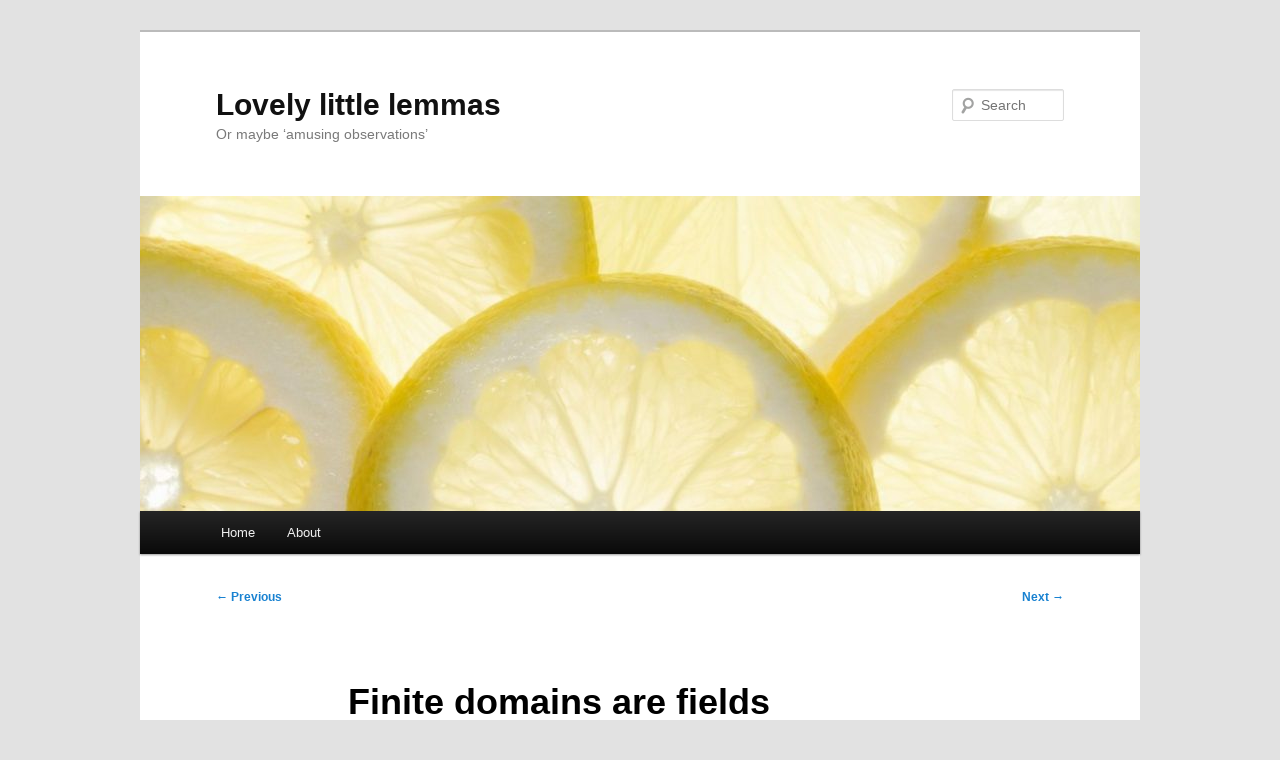

--- FILE ---
content_type: text/html; charset=UTF-8
request_url: https://lovelylittlelemmas.rjprojects.net/finite-domains-are-fields/
body_size: 8828
content:
<!DOCTYPE html>
<!--[if IE 6]>
<html id="ie6" lang="en-GB">
<![endif]-->
<!--[if IE 7]>
<html id="ie7" lang="en-GB">
<![endif]-->
<!--[if IE 8]>
<html id="ie8" lang="en-GB">
<![endif]-->
<!--[if !(IE 6) & !(IE 7) & !(IE 8)]><!-->
<html lang="en-GB">
<!--<![endif]-->
<head>
<meta charset="UTF-8" />
<meta name="viewport" content="width=device-width, initial-scale=1.0" />
<title>
Finite domains are fields | Lovely little lemmas	</title>
<link rel="profile" href="https://gmpg.org/xfn/11" />
<link rel="stylesheet" type="text/css" media="all" href="https://lovelylittlelemmas.rjprojects.net/wp-content/themes/twentyeleven/style.css?ver=20250415" />
<link rel="pingback" href="https://lovelylittlelemmas.rjprojects.net/xmlrpc.php">
<!--[if lt IE 9]>
<script src="https://lovelylittlelemmas.rjprojects.net/wp-content/themes/twentyeleven/js/html5.js?ver=3.7.0" type="text/javascript"></script>
<![endif]-->
<meta name='robots' content='max-image-preview:large' />
	<style>img:is([sizes="auto" i], [sizes^="auto," i]) { contain-intrinsic-size: 3000px 1500px }</style>
	<link rel="alternate" type="application/rss+xml" title="Lovely little lemmas &raquo; Feed" href="https://lovelylittlelemmas.rjprojects.net/feed/" />
<link rel="alternate" type="application/rss+xml" title="Lovely little lemmas &raquo; Comments Feed" href="https://lovelylittlelemmas.rjprojects.net/comments/feed/" />
<link rel="alternate" type="application/rss+xml" title="Lovely little lemmas &raquo; Finite domains are fields Comments Feed" href="https://lovelylittlelemmas.rjprojects.net/finite-domains-are-fields/feed/" />
<script type="text/javascript">
/* <![CDATA[ */
window._wpemojiSettings = {"baseUrl":"https:\/\/s.w.org\/images\/core\/emoji\/16.0.1\/72x72\/","ext":".png","svgUrl":"https:\/\/s.w.org\/images\/core\/emoji\/16.0.1\/svg\/","svgExt":".svg","source":{"concatemoji":"https:\/\/lovelylittlelemmas.rjprojects.net\/wp-includes\/js\/wp-emoji-release.min.js?ver=6.8.3"}};
/*! This file is auto-generated */
!function(s,n){var o,i,e;function c(e){try{var t={supportTests:e,timestamp:(new Date).valueOf()};sessionStorage.setItem(o,JSON.stringify(t))}catch(e){}}function p(e,t,n){e.clearRect(0,0,e.canvas.width,e.canvas.height),e.fillText(t,0,0);var t=new Uint32Array(e.getImageData(0,0,e.canvas.width,e.canvas.height).data),a=(e.clearRect(0,0,e.canvas.width,e.canvas.height),e.fillText(n,0,0),new Uint32Array(e.getImageData(0,0,e.canvas.width,e.canvas.height).data));return t.every(function(e,t){return e===a[t]})}function u(e,t){e.clearRect(0,0,e.canvas.width,e.canvas.height),e.fillText(t,0,0);for(var n=e.getImageData(16,16,1,1),a=0;a<n.data.length;a++)if(0!==n.data[a])return!1;return!0}function f(e,t,n,a){switch(t){case"flag":return n(e,"\ud83c\udff3\ufe0f\u200d\u26a7\ufe0f","\ud83c\udff3\ufe0f\u200b\u26a7\ufe0f")?!1:!n(e,"\ud83c\udde8\ud83c\uddf6","\ud83c\udde8\u200b\ud83c\uddf6")&&!n(e,"\ud83c\udff4\udb40\udc67\udb40\udc62\udb40\udc65\udb40\udc6e\udb40\udc67\udb40\udc7f","\ud83c\udff4\u200b\udb40\udc67\u200b\udb40\udc62\u200b\udb40\udc65\u200b\udb40\udc6e\u200b\udb40\udc67\u200b\udb40\udc7f");case"emoji":return!a(e,"\ud83e\udedf")}return!1}function g(e,t,n,a){var r="undefined"!=typeof WorkerGlobalScope&&self instanceof WorkerGlobalScope?new OffscreenCanvas(300,150):s.createElement("canvas"),o=r.getContext("2d",{willReadFrequently:!0}),i=(o.textBaseline="top",o.font="600 32px Arial",{});return e.forEach(function(e){i[e]=t(o,e,n,a)}),i}function t(e){var t=s.createElement("script");t.src=e,t.defer=!0,s.head.appendChild(t)}"undefined"!=typeof Promise&&(o="wpEmojiSettingsSupports",i=["flag","emoji"],n.supports={everything:!0,everythingExceptFlag:!0},e=new Promise(function(e){s.addEventListener("DOMContentLoaded",e,{once:!0})}),new Promise(function(t){var n=function(){try{var e=JSON.parse(sessionStorage.getItem(o));if("object"==typeof e&&"number"==typeof e.timestamp&&(new Date).valueOf()<e.timestamp+604800&&"object"==typeof e.supportTests)return e.supportTests}catch(e){}return null}();if(!n){if("undefined"!=typeof Worker&&"undefined"!=typeof OffscreenCanvas&&"undefined"!=typeof URL&&URL.createObjectURL&&"undefined"!=typeof Blob)try{var e="postMessage("+g.toString()+"("+[JSON.stringify(i),f.toString(),p.toString(),u.toString()].join(",")+"));",a=new Blob([e],{type:"text/javascript"}),r=new Worker(URL.createObjectURL(a),{name:"wpTestEmojiSupports"});return void(r.onmessage=function(e){c(n=e.data),r.terminate(),t(n)})}catch(e){}c(n=g(i,f,p,u))}t(n)}).then(function(e){for(var t in e)n.supports[t]=e[t],n.supports.everything=n.supports.everything&&n.supports[t],"flag"!==t&&(n.supports.everythingExceptFlag=n.supports.everythingExceptFlag&&n.supports[t]);n.supports.everythingExceptFlag=n.supports.everythingExceptFlag&&!n.supports.flag,n.DOMReady=!1,n.readyCallback=function(){n.DOMReady=!0}}).then(function(){return e}).then(function(){var e;n.supports.everything||(n.readyCallback(),(e=n.source||{}).concatemoji?t(e.concatemoji):e.wpemoji&&e.twemoji&&(t(e.twemoji),t(e.wpemoji)))}))}((window,document),window._wpemojiSettings);
/* ]]> */
</script>
<link rel='stylesheet' id='wp-quicklatex-format-css' href='https://lovelylittlelemmas.rjprojects.net/wp-content/plugins/wp-quicklatex/css/quicklatex-format.css?ver=6.8.3' type='text/css' media='all' />
<style id='wp-emoji-styles-inline-css' type='text/css'>

	img.wp-smiley, img.emoji {
		display: inline !important;
		border: none !important;
		box-shadow: none !important;
		height: 1em !important;
		width: 1em !important;
		margin: 0 0.07em !important;
		vertical-align: -0.1em !important;
		background: none !important;
		padding: 0 !important;
	}
</style>
<link rel='stylesheet' id='wp-block-library-css' href='https://lovelylittlelemmas.rjprojects.net/wp-includes/css/dist/block-library/style.min.css?ver=6.8.3' type='text/css' media='all' />
<style id='wp-block-library-theme-inline-css' type='text/css'>
.wp-block-audio :where(figcaption){color:#555;font-size:13px;text-align:center}.is-dark-theme .wp-block-audio :where(figcaption){color:#ffffffa6}.wp-block-audio{margin:0 0 1em}.wp-block-code{border:1px solid #ccc;border-radius:4px;font-family:Menlo,Consolas,monaco,monospace;padding:.8em 1em}.wp-block-embed :where(figcaption){color:#555;font-size:13px;text-align:center}.is-dark-theme .wp-block-embed :where(figcaption){color:#ffffffa6}.wp-block-embed{margin:0 0 1em}.blocks-gallery-caption{color:#555;font-size:13px;text-align:center}.is-dark-theme .blocks-gallery-caption{color:#ffffffa6}:root :where(.wp-block-image figcaption){color:#555;font-size:13px;text-align:center}.is-dark-theme :root :where(.wp-block-image figcaption){color:#ffffffa6}.wp-block-image{margin:0 0 1em}.wp-block-pullquote{border-bottom:4px solid;border-top:4px solid;color:currentColor;margin-bottom:1.75em}.wp-block-pullquote cite,.wp-block-pullquote footer,.wp-block-pullquote__citation{color:currentColor;font-size:.8125em;font-style:normal;text-transform:uppercase}.wp-block-quote{border-left:.25em solid;margin:0 0 1.75em;padding-left:1em}.wp-block-quote cite,.wp-block-quote footer{color:currentColor;font-size:.8125em;font-style:normal;position:relative}.wp-block-quote:where(.has-text-align-right){border-left:none;border-right:.25em solid;padding-left:0;padding-right:1em}.wp-block-quote:where(.has-text-align-center){border:none;padding-left:0}.wp-block-quote.is-large,.wp-block-quote.is-style-large,.wp-block-quote:where(.is-style-plain){border:none}.wp-block-search .wp-block-search__label{font-weight:700}.wp-block-search__button{border:1px solid #ccc;padding:.375em .625em}:where(.wp-block-group.has-background){padding:1.25em 2.375em}.wp-block-separator.has-css-opacity{opacity:.4}.wp-block-separator{border:none;border-bottom:2px solid;margin-left:auto;margin-right:auto}.wp-block-separator.has-alpha-channel-opacity{opacity:1}.wp-block-separator:not(.is-style-wide):not(.is-style-dots){width:100px}.wp-block-separator.has-background:not(.is-style-dots){border-bottom:none;height:1px}.wp-block-separator.has-background:not(.is-style-wide):not(.is-style-dots){height:2px}.wp-block-table{margin:0 0 1em}.wp-block-table td,.wp-block-table th{word-break:normal}.wp-block-table :where(figcaption){color:#555;font-size:13px;text-align:center}.is-dark-theme .wp-block-table :where(figcaption){color:#ffffffa6}.wp-block-video :where(figcaption){color:#555;font-size:13px;text-align:center}.is-dark-theme .wp-block-video :where(figcaption){color:#ffffffa6}.wp-block-video{margin:0 0 1em}:root :where(.wp-block-template-part.has-background){margin-bottom:0;margin-top:0;padding:1.25em 2.375em}
</style>
<style id='classic-theme-styles-inline-css' type='text/css'>
/*! This file is auto-generated */
.wp-block-button__link{color:#fff;background-color:#32373c;border-radius:9999px;box-shadow:none;text-decoration:none;padding:calc(.667em + 2px) calc(1.333em + 2px);font-size:1.125em}.wp-block-file__button{background:#32373c;color:#fff;text-decoration:none}
</style>
<link rel='stylesheet' id='mediaelement-css' href='https://lovelylittlelemmas.rjprojects.net/wp-includes/js/mediaelement/mediaelementplayer-legacy.min.css?ver=4.2.17' type='text/css' media='all' />
<link rel='stylesheet' id='wp-mediaelement-css' href='https://lovelylittlelemmas.rjprojects.net/wp-includes/js/mediaelement/wp-mediaelement.min.css?ver=6.8.3' type='text/css' media='all' />
<style id='jetpack-sharing-buttons-style-inline-css' type='text/css'>
.jetpack-sharing-buttons__services-list{display:flex;flex-direction:row;flex-wrap:wrap;gap:0;list-style-type:none;margin:5px;padding:0}.jetpack-sharing-buttons__services-list.has-small-icon-size{font-size:12px}.jetpack-sharing-buttons__services-list.has-normal-icon-size{font-size:16px}.jetpack-sharing-buttons__services-list.has-large-icon-size{font-size:24px}.jetpack-sharing-buttons__services-list.has-huge-icon-size{font-size:36px}@media print{.jetpack-sharing-buttons__services-list{display:none!important}}.editor-styles-wrapper .wp-block-jetpack-sharing-buttons{gap:0;padding-inline-start:0}ul.jetpack-sharing-buttons__services-list.has-background{padding:1.25em 2.375em}
</style>
<style id='global-styles-inline-css' type='text/css'>
:root{--wp--preset--aspect-ratio--square: 1;--wp--preset--aspect-ratio--4-3: 4/3;--wp--preset--aspect-ratio--3-4: 3/4;--wp--preset--aspect-ratio--3-2: 3/2;--wp--preset--aspect-ratio--2-3: 2/3;--wp--preset--aspect-ratio--16-9: 16/9;--wp--preset--aspect-ratio--9-16: 9/16;--wp--preset--color--black: #000;--wp--preset--color--cyan-bluish-gray: #abb8c3;--wp--preset--color--white: #fff;--wp--preset--color--pale-pink: #f78da7;--wp--preset--color--vivid-red: #cf2e2e;--wp--preset--color--luminous-vivid-orange: #ff6900;--wp--preset--color--luminous-vivid-amber: #fcb900;--wp--preset--color--light-green-cyan: #7bdcb5;--wp--preset--color--vivid-green-cyan: #00d084;--wp--preset--color--pale-cyan-blue: #8ed1fc;--wp--preset--color--vivid-cyan-blue: #0693e3;--wp--preset--color--vivid-purple: #9b51e0;--wp--preset--color--blue: #1982d1;--wp--preset--color--dark-gray: #373737;--wp--preset--color--medium-gray: #666;--wp--preset--color--light-gray: #e2e2e2;--wp--preset--gradient--vivid-cyan-blue-to-vivid-purple: linear-gradient(135deg,rgba(6,147,227,1) 0%,rgb(155,81,224) 100%);--wp--preset--gradient--light-green-cyan-to-vivid-green-cyan: linear-gradient(135deg,rgb(122,220,180) 0%,rgb(0,208,130) 100%);--wp--preset--gradient--luminous-vivid-amber-to-luminous-vivid-orange: linear-gradient(135deg,rgba(252,185,0,1) 0%,rgba(255,105,0,1) 100%);--wp--preset--gradient--luminous-vivid-orange-to-vivid-red: linear-gradient(135deg,rgba(255,105,0,1) 0%,rgb(207,46,46) 100%);--wp--preset--gradient--very-light-gray-to-cyan-bluish-gray: linear-gradient(135deg,rgb(238,238,238) 0%,rgb(169,184,195) 100%);--wp--preset--gradient--cool-to-warm-spectrum: linear-gradient(135deg,rgb(74,234,220) 0%,rgb(151,120,209) 20%,rgb(207,42,186) 40%,rgb(238,44,130) 60%,rgb(251,105,98) 80%,rgb(254,248,76) 100%);--wp--preset--gradient--blush-light-purple: linear-gradient(135deg,rgb(255,206,236) 0%,rgb(152,150,240) 100%);--wp--preset--gradient--blush-bordeaux: linear-gradient(135deg,rgb(254,205,165) 0%,rgb(254,45,45) 50%,rgb(107,0,62) 100%);--wp--preset--gradient--luminous-dusk: linear-gradient(135deg,rgb(255,203,112) 0%,rgb(199,81,192) 50%,rgb(65,88,208) 100%);--wp--preset--gradient--pale-ocean: linear-gradient(135deg,rgb(255,245,203) 0%,rgb(182,227,212) 50%,rgb(51,167,181) 100%);--wp--preset--gradient--electric-grass: linear-gradient(135deg,rgb(202,248,128) 0%,rgb(113,206,126) 100%);--wp--preset--gradient--midnight: linear-gradient(135deg,rgb(2,3,129) 0%,rgb(40,116,252) 100%);--wp--preset--font-size--small: 13px;--wp--preset--font-size--medium: 20px;--wp--preset--font-size--large: 36px;--wp--preset--font-size--x-large: 42px;--wp--preset--spacing--20: 0.44rem;--wp--preset--spacing--30: 0.67rem;--wp--preset--spacing--40: 1rem;--wp--preset--spacing--50: 1.5rem;--wp--preset--spacing--60: 2.25rem;--wp--preset--spacing--70: 3.38rem;--wp--preset--spacing--80: 5.06rem;--wp--preset--shadow--natural: 6px 6px 9px rgba(0, 0, 0, 0.2);--wp--preset--shadow--deep: 12px 12px 50px rgba(0, 0, 0, 0.4);--wp--preset--shadow--sharp: 6px 6px 0px rgba(0, 0, 0, 0.2);--wp--preset--shadow--outlined: 6px 6px 0px -3px rgba(255, 255, 255, 1), 6px 6px rgba(0, 0, 0, 1);--wp--preset--shadow--crisp: 6px 6px 0px rgba(0, 0, 0, 1);}:where(.is-layout-flex){gap: 0.5em;}:where(.is-layout-grid){gap: 0.5em;}body .is-layout-flex{display: flex;}.is-layout-flex{flex-wrap: wrap;align-items: center;}.is-layout-flex > :is(*, div){margin: 0;}body .is-layout-grid{display: grid;}.is-layout-grid > :is(*, div){margin: 0;}:where(.wp-block-columns.is-layout-flex){gap: 2em;}:where(.wp-block-columns.is-layout-grid){gap: 2em;}:where(.wp-block-post-template.is-layout-flex){gap: 1.25em;}:where(.wp-block-post-template.is-layout-grid){gap: 1.25em;}.has-black-color{color: var(--wp--preset--color--black) !important;}.has-cyan-bluish-gray-color{color: var(--wp--preset--color--cyan-bluish-gray) !important;}.has-white-color{color: var(--wp--preset--color--white) !important;}.has-pale-pink-color{color: var(--wp--preset--color--pale-pink) !important;}.has-vivid-red-color{color: var(--wp--preset--color--vivid-red) !important;}.has-luminous-vivid-orange-color{color: var(--wp--preset--color--luminous-vivid-orange) !important;}.has-luminous-vivid-amber-color{color: var(--wp--preset--color--luminous-vivid-amber) !important;}.has-light-green-cyan-color{color: var(--wp--preset--color--light-green-cyan) !important;}.has-vivid-green-cyan-color{color: var(--wp--preset--color--vivid-green-cyan) !important;}.has-pale-cyan-blue-color{color: var(--wp--preset--color--pale-cyan-blue) !important;}.has-vivid-cyan-blue-color{color: var(--wp--preset--color--vivid-cyan-blue) !important;}.has-vivid-purple-color{color: var(--wp--preset--color--vivid-purple) !important;}.has-black-background-color{background-color: var(--wp--preset--color--black) !important;}.has-cyan-bluish-gray-background-color{background-color: var(--wp--preset--color--cyan-bluish-gray) !important;}.has-white-background-color{background-color: var(--wp--preset--color--white) !important;}.has-pale-pink-background-color{background-color: var(--wp--preset--color--pale-pink) !important;}.has-vivid-red-background-color{background-color: var(--wp--preset--color--vivid-red) !important;}.has-luminous-vivid-orange-background-color{background-color: var(--wp--preset--color--luminous-vivid-orange) !important;}.has-luminous-vivid-amber-background-color{background-color: var(--wp--preset--color--luminous-vivid-amber) !important;}.has-light-green-cyan-background-color{background-color: var(--wp--preset--color--light-green-cyan) !important;}.has-vivid-green-cyan-background-color{background-color: var(--wp--preset--color--vivid-green-cyan) !important;}.has-pale-cyan-blue-background-color{background-color: var(--wp--preset--color--pale-cyan-blue) !important;}.has-vivid-cyan-blue-background-color{background-color: var(--wp--preset--color--vivid-cyan-blue) !important;}.has-vivid-purple-background-color{background-color: var(--wp--preset--color--vivid-purple) !important;}.has-black-border-color{border-color: var(--wp--preset--color--black) !important;}.has-cyan-bluish-gray-border-color{border-color: var(--wp--preset--color--cyan-bluish-gray) !important;}.has-white-border-color{border-color: var(--wp--preset--color--white) !important;}.has-pale-pink-border-color{border-color: var(--wp--preset--color--pale-pink) !important;}.has-vivid-red-border-color{border-color: var(--wp--preset--color--vivid-red) !important;}.has-luminous-vivid-orange-border-color{border-color: var(--wp--preset--color--luminous-vivid-orange) !important;}.has-luminous-vivid-amber-border-color{border-color: var(--wp--preset--color--luminous-vivid-amber) !important;}.has-light-green-cyan-border-color{border-color: var(--wp--preset--color--light-green-cyan) !important;}.has-vivid-green-cyan-border-color{border-color: var(--wp--preset--color--vivid-green-cyan) !important;}.has-pale-cyan-blue-border-color{border-color: var(--wp--preset--color--pale-cyan-blue) !important;}.has-vivid-cyan-blue-border-color{border-color: var(--wp--preset--color--vivid-cyan-blue) !important;}.has-vivid-purple-border-color{border-color: var(--wp--preset--color--vivid-purple) !important;}.has-vivid-cyan-blue-to-vivid-purple-gradient-background{background: var(--wp--preset--gradient--vivid-cyan-blue-to-vivid-purple) !important;}.has-light-green-cyan-to-vivid-green-cyan-gradient-background{background: var(--wp--preset--gradient--light-green-cyan-to-vivid-green-cyan) !important;}.has-luminous-vivid-amber-to-luminous-vivid-orange-gradient-background{background: var(--wp--preset--gradient--luminous-vivid-amber-to-luminous-vivid-orange) !important;}.has-luminous-vivid-orange-to-vivid-red-gradient-background{background: var(--wp--preset--gradient--luminous-vivid-orange-to-vivid-red) !important;}.has-very-light-gray-to-cyan-bluish-gray-gradient-background{background: var(--wp--preset--gradient--very-light-gray-to-cyan-bluish-gray) !important;}.has-cool-to-warm-spectrum-gradient-background{background: var(--wp--preset--gradient--cool-to-warm-spectrum) !important;}.has-blush-light-purple-gradient-background{background: var(--wp--preset--gradient--blush-light-purple) !important;}.has-blush-bordeaux-gradient-background{background: var(--wp--preset--gradient--blush-bordeaux) !important;}.has-luminous-dusk-gradient-background{background: var(--wp--preset--gradient--luminous-dusk) !important;}.has-pale-ocean-gradient-background{background: var(--wp--preset--gradient--pale-ocean) !important;}.has-electric-grass-gradient-background{background: var(--wp--preset--gradient--electric-grass) !important;}.has-midnight-gradient-background{background: var(--wp--preset--gradient--midnight) !important;}.has-small-font-size{font-size: var(--wp--preset--font-size--small) !important;}.has-medium-font-size{font-size: var(--wp--preset--font-size--medium) !important;}.has-large-font-size{font-size: var(--wp--preset--font-size--large) !important;}.has-x-large-font-size{font-size: var(--wp--preset--font-size--x-large) !important;}
:where(.wp-block-post-template.is-layout-flex){gap: 1.25em;}:where(.wp-block-post-template.is-layout-grid){gap: 1.25em;}
:where(.wp-block-columns.is-layout-flex){gap: 2em;}:where(.wp-block-columns.is-layout-grid){gap: 2em;}
:root :where(.wp-block-pullquote){font-size: 1.5em;line-height: 1.6;}
</style>
<link rel='stylesheet' id='twentyeleven-block-style-css' href='https://lovelylittlelemmas.rjprojects.net/wp-content/themes/twentyeleven/blocks.css?ver=20240703' type='text/css' media='all' />
<style id='akismet-widget-style-inline-css' type='text/css'>

			.a-stats {
				--akismet-color-mid-green: #357b49;
				--akismet-color-white: #fff;
				--akismet-color-light-grey: #f6f7f7;

				max-width: 350px;
				width: auto;
			}

			.a-stats * {
				all: unset;
				box-sizing: border-box;
			}

			.a-stats strong {
				font-weight: 600;
			}

			.a-stats a.a-stats__link,
			.a-stats a.a-stats__link:visited,
			.a-stats a.a-stats__link:active {
				background: var(--akismet-color-mid-green);
				border: none;
				box-shadow: none;
				border-radius: 8px;
				color: var(--akismet-color-white);
				cursor: pointer;
				display: block;
				font-family: -apple-system, BlinkMacSystemFont, 'Segoe UI', 'Roboto', 'Oxygen-Sans', 'Ubuntu', 'Cantarell', 'Helvetica Neue', sans-serif;
				font-weight: 500;
				padding: 12px;
				text-align: center;
				text-decoration: none;
				transition: all 0.2s ease;
			}

			/* Extra specificity to deal with TwentyTwentyOne focus style */
			.widget .a-stats a.a-stats__link:focus {
				background: var(--akismet-color-mid-green);
				color: var(--akismet-color-white);
				text-decoration: none;
			}

			.a-stats a.a-stats__link:hover {
				filter: brightness(110%);
				box-shadow: 0 4px 12px rgba(0, 0, 0, 0.06), 0 0 2px rgba(0, 0, 0, 0.16);
			}

			.a-stats .count {
				color: var(--akismet-color-white);
				display: block;
				font-size: 1.5em;
				line-height: 1.4;
				padding: 0 13px;
				white-space: nowrap;
			}
		
</style>
<script type="text/javascript" src="https://lovelylittlelemmas.rjprojects.net/wp-includes/js/jquery/jquery.min.js?ver=3.7.1" id="jquery-core-js"></script>
<script type="text/javascript" src="https://lovelylittlelemmas.rjprojects.net/wp-includes/js/jquery/jquery-migrate.min.js?ver=3.4.1" id="jquery-migrate-js"></script>
<script type="text/javascript" src="https://lovelylittlelemmas.rjprojects.net/wp-content/plugins/wp-quicklatex/js/wp-quicklatex-frontend.js?ver=1.0" id="wp-quicklatex-frontend-js"></script>
<link rel="https://api.w.org/" href="https://lovelylittlelemmas.rjprojects.net/wp-json/" /><link rel="alternate" title="JSON" type="application/json" href="https://lovelylittlelemmas.rjprojects.net/wp-json/wp/v2/posts/529" /><link rel="EditURI" type="application/rsd+xml" title="RSD" href="https://lovelylittlelemmas.rjprojects.net/xmlrpc.php?rsd" />
<meta name="generator" content="WordPress 6.8.3" />
<link rel="canonical" href="https://lovelylittlelemmas.rjprojects.net/finite-domains-are-fields/" />
<link rel='shortlink' href='https://lovelylittlelemmas.rjprojects.net/?p=529' />
<link rel="alternate" title="oEmbed (JSON)" type="application/json+oembed" href="https://lovelylittlelemmas.rjprojects.net/wp-json/oembed/1.0/embed?url=https%3A%2F%2Flovelylittlelemmas.rjprojects.net%2Ffinite-domains-are-fields%2F" />
<link rel="alternate" title="oEmbed (XML)" type="text/xml+oembed" href="https://lovelylittlelemmas.rjprojects.net/wp-json/oembed/1.0/embed?url=https%3A%2F%2Flovelylittlelemmas.rjprojects.net%2Ffinite-domains-are-fields%2F&#038;format=xml" />
<link rel="icon" href="https://lovelylittlelemmas.rjprojects.net/wp-content/uploads/2016/05/cropped-lll-32x32.png" sizes="32x32" />
<link rel="icon" href="https://lovelylittlelemmas.rjprojects.net/wp-content/uploads/2016/05/cropped-lll-192x192.png" sizes="192x192" />
<link rel="apple-touch-icon" href="https://lovelylittlelemmas.rjprojects.net/wp-content/uploads/2016/05/cropped-lll-180x180.png" />
<meta name="msapplication-TileImage" content="https://lovelylittlelemmas.rjprojects.net/wp-content/uploads/2016/05/cropped-lll-270x270.png" />
		<style type="text/css" id="wp-custom-css">
			/*
Welcome to Custom CSS!

To learn how this works, see http://wp.me/PEmnE-Bt
*/
.blog-credits {
	display: none;
}

#site-generator {
	display: none;
}

img { /*doesnt work, use html editor to do it manually for each image */
	border-style:none;
	border-width:0pt;
}		</style>
		</head>

<body class="wp-singular post-template-default single single-post postid-529 single-format-standard wp-embed-responsive wp-theme-twentyeleven single-author singular two-column right-sidebar">
<div class="skip-link"><a class="assistive-text" href="#content">Skip to primary content</a></div><div id="page" class="hfeed">
	<header id="branding">
			<hgroup>
							<h1 id="site-title"><span><a href="https://lovelylittlelemmas.rjprojects.net/" rel="home" >Lovely little lemmas</a></span></h1>
				<h2 id="site-description">Or maybe &#8216;amusing observations&#8217;</h2>
			</hgroup>

						<a href="https://lovelylittlelemmas.rjprojects.net/" rel="home" >
				<img src="https://lovelylittlelemmas.rjprojects.net/wp-content/uploads/2016/05/cropped-Lemon-slices-2.jpg" width="1000" height="315" alt="Lovely little lemmas" srcset="https://lovelylittlelemmas.rjprojects.net/wp-content/uploads/2016/05/cropped-Lemon-slices-2.jpg 1000w, https://lovelylittlelemmas.rjprojects.net/wp-content/uploads/2016/05/cropped-Lemon-slices-2-300x95.jpg 300w, https://lovelylittlelemmas.rjprojects.net/wp-content/uploads/2016/05/cropped-Lemon-slices-2-768x242.jpg 768w, https://lovelylittlelemmas.rjprojects.net/wp-content/uploads/2016/05/cropped-Lemon-slices-2-500x158.jpg 500w" sizes="(max-width: 1000px) 100vw, 1000px" decoding="async" fetchpriority="high" />			</a>
			
									<form method="get" id="searchform" action="https://lovelylittlelemmas.rjprojects.net/">
		<label for="s" class="assistive-text">Search</label>
		<input type="text" class="field" name="s" id="s" placeholder="Search" />
		<input type="submit" class="submit" name="submit" id="searchsubmit" value="Search" />
	</form>
			
			<nav id="access">
				<h3 class="assistive-text">Main menu</h3>
				<div class="menu"><ul>
<li ><a href="https://lovelylittlelemmas.rjprojects.net/">Home</a></li><li class="page_item page-item-2"><a href="https://lovelylittlelemmas.rjprojects.net/about/">About</a></li>
</ul></div>
			</nav><!-- #access -->
	</header><!-- #branding -->


	<div id="main">

		<div id="primary">
			<div id="content" role="main">

				
					<nav id="nav-single">
						<h3 class="assistive-text">Post navigation</h3>
						<span class="nav-previous"><a href="https://lovelylittlelemmas.rjprojects.net/sites-without-a-terminal-object/" rel="prev"><span class="meta-nav">&larr;</span> Previous</a></span>
						<span class="nav-next"><a href="https://lovelylittlelemmas.rjprojects.net/cardinality-of-fraction-field/" rel="next">Next <span class="meta-nav">&rarr;</span></a></span>
					</nav><!-- #nav-single -->

					
<article id="post-529" class="post-529 post type-post status-publish format-standard hentry category-commutative-algebra category-positive-characteristic">
	<header class="entry-header">
		<h1 class="entry-title">Finite domains are fields</h1>

				<div class="entry-meta">
			<span class="sep">Posted on </span><a href="https://lovelylittlelemmas.rjprojects.net/finite-domains-are-fields/" rel="bookmark"><time class="entry-date" datetime="2017-06-23T04:10:46-04:00">23 June 2017</time></a><span class="by-author"> <span class="sep"> by </span> <span class="author vcard"><a class="url fn n" href="https://lovelylittlelemmas.rjprojects.net/author/remy/" rel="author">Remy</a></span></span>		</div><!-- .entry-meta -->
			</header><!-- .entry-header -->

	<div class="entry-content">
		<p>This is one of the classics.</p>
<p><strong>Lemma.</strong> <em>Let <img decoding="async" src="https://lovelylittlelemmas.rjprojects.net/wp-content/ql-cache/quicklatex.com-1b6c9fee1ea139669136e7fb70a6fc1f_l3.svg" class="ql-img-inline-formula " alt="&#82;" title="Rendered by QuickLaTeX.com" height="11" width="12" style="vertical-align: 0px;"/> be a finite commutative ring. Then every element is either a unit or a zero-divisor.</em></p>
<p><em>Proof.</em> If <img decoding="async" src="https://lovelylittlelemmas.rjprojects.net/wp-content/ql-cache/quicklatex.com-6413deb2bf34cac5f6059cc397c15608_l3.svg" class="ql-img-inline-formula " alt="&#120;&#32;&#92;&#105;&#110;&#32;&#82;" title="Rendered by QuickLaTeX.com" height="11" width="38" style="vertical-align: 0px;"/> is not a zero-divisor, then the map <img loading="lazy" decoding="async" src="https://lovelylittlelemmas.rjprojects.net/wp-content/ql-cache/quicklatex.com-32209b703c3c8d12b3720ddb70171f7a_l3.svg" class="ql-img-inline-formula " alt="&#120;&#32;&#92;&#99;&#111;&#108;&#111;&#110;&#32;&#82;&#32;&#92;&#116;&#111;&#32;&#82;" title="Rendered by QuickLaTeX.com" height="11" width="68" style="vertical-align: 0px;"/> is injective. Since <img decoding="async" src="https://lovelylittlelemmas.rjprojects.net/wp-content/ql-cache/quicklatex.com-1b6c9fee1ea139669136e7fb70a6fc1f_l3.svg" class="ql-img-inline-formula " alt="&#82;" title="Rendered by QuickLaTeX.com" height="11" width="12" style="vertical-align: 0px;"/> is finite, it is also surjective, so there exists <img loading="lazy" decoding="async" src="https://lovelylittlelemmas.rjprojects.net/wp-content/ql-cache/quicklatex.com-fdf98b5979df9c61c2d3ddc90430974e_l3.svg" class="ql-img-inline-formula " alt="&#121;&#32;&#92;&#105;&#110;&#32;&#82;" title="Rendered by QuickLaTeX.com" height="14" width="37" style="vertical-align: -3px;"/> with <img loading="lazy" decoding="async" src="https://lovelylittlelemmas.rjprojects.net/wp-content/ql-cache/quicklatex.com-3b72f4dc91c76a9757c090a44d22150a_l3.svg" class="ql-img-inline-formula " alt="&#120;&#121;&#32;&#61;&#32;&#49;" title="Rendered by QuickLaTeX.com" height="14" width="45" style="vertical-align: -3px;"/>. <img loading="lazy" decoding="async" src="https://lovelylittlelemmas.rjprojects.net/wp-content/ql-cache/quicklatex.com-ee0d727242cede2ba48c8d3c4c849723_l3.svg" class="ql-img-inline-formula " alt="&#92;&#113;&#101;&#100;&#115;&#121;&#109;&#98;&#111;&#108;" title="Rendered by QuickLaTeX.com" height="11" width="11" style="vertical-align: 0px;"/></p>
<p><strong>Corollary 1.</strong> <em>Let <img decoding="async" src="https://lovelylittlelemmas.rjprojects.net/wp-content/ql-cache/quicklatex.com-1b6c9fee1ea139669136e7fb70a6fc1f_l3.svg" class="ql-img-inline-formula " alt="&#82;" title="Rendered by QuickLaTeX.com" height="11" width="12" style="vertical-align: 0px;"/> be a finite commutative ring. Then <img decoding="async" src="https://lovelylittlelemmas.rjprojects.net/wp-content/ql-cache/quicklatex.com-1b6c9fee1ea139669136e7fb70a6fc1f_l3.svg" class="ql-img-inline-formula " alt="&#82;" title="Rendered by QuickLaTeX.com" height="11" width="12" style="vertical-align: 0px;"/> is its own total ring of fractions.</em></p>
<p><em>Proof.</em> The total ring of fractions is the ring <img loading="lazy" decoding="async" src="https://lovelylittlelemmas.rjprojects.net/wp-content/ql-cache/quicklatex.com-fe8cc55588f4edfee16b0bf54a7e9160_l3.svg" class="ql-img-inline-formula " alt="&#82;&#91;&#83;&#94;&#123;&#45;&#49;&#125;&#93;" title="Rendered by QuickLaTeX.com" height="18" width="48" style="vertical-align: -4px;"/>, where <img loading="lazy" decoding="async" src="https://lovelylittlelemmas.rjprojects.net/wp-content/ql-cache/quicklatex.com-8b04cd340e234f344ec091bdd203bd99_l3.svg" class="ql-img-inline-formula " alt="&#83;" title="Rendered by QuickLaTeX.com" height="11" width="10" style="vertical-align: 0px;"/> is the set of non-zerodivisors. But that set consists of units by the lemma above, so inverting them doesn&#8217;t change <img decoding="async" src="https://lovelylittlelemmas.rjprojects.net/wp-content/ql-cache/quicklatex.com-1b6c9fee1ea139669136e7fb70a6fc1f_l3.svg" class="ql-img-inline-formula " alt="&#82;" title="Rendered by QuickLaTeX.com" height="11" width="12" style="vertical-align: 0px;"/>. <img loading="lazy" decoding="async" src="https://lovelylittlelemmas.rjprojects.net/wp-content/ql-cache/quicklatex.com-ee0d727242cede2ba48c8d3c4c849723_l3.svg" class="ql-img-inline-formula " alt="&#92;&#113;&#101;&#100;&#115;&#121;&#109;&#98;&#111;&#108;" title="Rendered by QuickLaTeX.com" height="11" width="11" style="vertical-align: 0px;"/></p>
<p><strong>Corollary 2.</strong> <em>Let <img decoding="async" src="https://lovelylittlelemmas.rjprojects.net/wp-content/ql-cache/quicklatex.com-1b6c9fee1ea139669136e7fb70a6fc1f_l3.svg" class="ql-img-inline-formula " alt="&#82;" title="Rendered by QuickLaTeX.com" height="11" width="12" style="vertical-align: 0px;"/> be a finite domain. Then <img decoding="async" src="https://lovelylittlelemmas.rjprojects.net/wp-content/ql-cache/quicklatex.com-1b6c9fee1ea139669136e7fb70a6fc1f_l3.svg" class="ql-img-inline-formula " alt="&#82;" title="Rendered by QuickLaTeX.com" height="11" width="12" style="vertical-align: 0px;"/> is a field.</em></p>
<p><em>Proof.</em> In this case, the total ring of fractions is the fraction field. Therefore, <img decoding="async" src="https://lovelylittlelemmas.rjprojects.net/wp-content/ql-cache/quicklatex.com-1b6c9fee1ea139669136e7fb70a6fc1f_l3.svg" class="ql-img-inline-formula " alt="&#82;" title="Rendered by QuickLaTeX.com" height="11" width="12" style="vertical-align: 0px;"/> is its own fraction field by Corollary 1. <img loading="lazy" decoding="async" src="https://lovelylittlelemmas.rjprojects.net/wp-content/ql-cache/quicklatex.com-ee0d727242cede2ba48c8d3c4c849723_l3.svg" class="ql-img-inline-formula " alt="&#92;&#113;&#101;&#100;&#115;&#121;&#109;&#98;&#111;&#108;" title="Rendered by QuickLaTeX.com" height="11" width="11" style="vertical-align: 0px;"/></p>
			</div><!-- .entry-content -->

	<footer class="entry-meta">
		This entry was posted in <a href="https://lovelylittlelemmas.rjprojects.net/category/commutative-algebra/" rel="category tag">Commutative algebra</a>, <a href="https://lovelylittlelemmas.rjprojects.net/category/algebraic-geometry/positive-characteristic/" rel="category tag">Positive characteristic</a> by <a href="https://lovelylittlelemmas.rjprojects.net/author/remy/">Remy</a>. Bookmark the <a href="https://lovelylittlelemmas.rjprojects.net/finite-domains-are-fields/" rel="bookmark">permalink</a>.
		
			</footer><!-- .entry-meta -->
</article><!-- #post-529 -->

						<div id="comments">
	
	
	
		<div id="respond" class="comment-respond">
		<h3 id="reply-title" class="comment-reply-title">Leave a Reply <small><a rel="nofollow" id="cancel-comment-reply-link" href="/finite-domains-are-fields/#respond" style="display:none;">Cancel reply</a></small></h3><form action="https://lovelylittlelemmas.rjprojects.net/wp-comments-post.php" method="post" id="commentform" class="comment-form"><p class="comment-notes"><span id="email-notes">Your email address will not be published.</span> <span class="required-field-message">Required fields are marked <span class="required">*</span></span></p><p class="comment-form-comment"><label for="comment">Comment <span class="required">*</span></label> <textarea id="comment" name="comment" cols="45" rows="8" maxlength="65525" required="required"></textarea></p><p class="comment-form-author"><label for="author">Name <span class="required">*</span></label> <input id="author" name="author" type="text" value="" size="30" maxlength="245" autocomplete="name" required="required" /></p>
<p class="comment-form-email"><label for="email">Email <span class="required">*</span></label> <input id="email" name="email" type="text" value="" size="30" maxlength="100" aria-describedby="email-notes" autocomplete="email" required="required" /></p>
<p class="comment-form-url"><label for="url">Website</label> <input id="url" name="url" type="text" value="" size="30" maxlength="200" autocomplete="url" /></p>
<p class="form-submit"><input name="submit" type="submit" id="submit" class="submit" value="Post Comment" /> <input type='hidden' name='comment_post_ID' value='529' id='comment_post_ID' />
<input type='hidden' name='comment_parent' id='comment_parent' value='0' />
</p><p style="display: none;"><input type="hidden" id="akismet_comment_nonce" name="akismet_comment_nonce" value="3efcde5f23" /></p><p style="display: none !important;" class="akismet-fields-container" data-prefix="ak_"><label>&#916;<textarea name="ak_hp_textarea" cols="45" rows="8" maxlength="100"></textarea></label><input type="hidden" id="ak_js_1" name="ak_js" value="193"/><script>document.getElementById( "ak_js_1" ).setAttribute( "value", ( new Date() ).getTime() );</script></p></form>	</div><!-- #respond -->
	
</div><!-- #comments -->

				
			</div><!-- #content -->
		</div><!-- #primary -->


	</div><!-- #main -->

	<footer id="colophon">

			

			<div id="site-generator">
												<a href="https://en-gb.wordpress.org/" class="imprint" title="Semantic Personal Publishing Platform">
					Proudly powered by WordPress				</a>
			</div>
	</footer><!-- #colophon -->
</div><!-- #page -->

<script type="speculationrules">
{"prefetch":[{"source":"document","where":{"and":[{"href_matches":"\/*"},{"not":{"href_matches":["\/wp-*.php","\/wp-admin\/*","\/wp-content\/uploads\/*","\/wp-content\/*","\/wp-content\/plugins\/*","\/wp-content\/themes\/twentyeleven\/*","\/*\\?(.+)"]}},{"not":{"selector_matches":"a[rel~=\"nofollow\"]"}},{"not":{"selector_matches":".no-prefetch, .no-prefetch a"}}]},"eagerness":"conservative"}]}
</script>
<script type="text/javascript" src="https://lovelylittlelemmas.rjprojects.net/wp-includes/js/comment-reply.min.js?ver=6.8.3" id="comment-reply-js" async="async" data-wp-strategy="async"></script>
<script defer type="text/javascript" src="https://lovelylittlelemmas.rjprojects.net/wp-content/plugins/akismet/_inc/akismet-frontend.js?ver=1748293186" id="akismet-frontend-js"></script>

</body>
</html>


--- FILE ---
content_type: image/svg+xml
request_url: https://lovelylittlelemmas.rjprojects.net/wp-content/ql-cache/quicklatex.com-6413deb2bf34cac5f6059cc397c15608_l3.svg
body_size: 1720
content:
<?xml version='1.0' encoding='UTF-8'?>
<!-- This file was generated by dvisvgm 2.6.3 -->
<svg version='1.1' xmlns='http://www.w3.org/2000/svg' xmlns:xlink='http://www.w3.org/1999/xlink' width='26.418956pt' height='7.454534pt' viewBox='70.734745 61.287683 26.418956 7.454534'>
<defs>
<path id='g0-80' d='M0.84 -2.50909H4.090908H4.843635C4.941817 -2.50909 5.061817 -2.498181 5.094544 -2.618181C5.105453 -2.705454 5.116362 -2.879999 5.050908 -2.934545S4.865453 -2.967272 4.78909 -2.967272H4.134544H0.84C0.84 -3.174545 0.883636 -3.392726 0.938182 -3.599999C0.992727 -3.774544 1.058182 -3.94909 1.156363 -4.101817C1.232727 -4.221817 1.32 -4.341817 1.429091 -4.439999C1.527272 -4.527271 1.647272 -4.614544 1.767272 -4.679999C2.312727 -4.974544 2.934545 -4.89818 3.523635 -4.89818C3.872726 -4.89818 4.232726 -4.854544 4.581817 -4.810908C4.679999 -4.78909 4.767271 -4.767271 4.865453 -4.756362C4.919999 -4.745453 4.974544 -4.723635 5.02909 -4.745453C5.116362 -4.78909 5.127271 -4.930908 5.13818 -5.01818C5.170908 -5.203635 4.952726 -5.203635 4.821817 -5.225453C4.461817 -5.301817 4.090908 -5.323635 3.719999 -5.356362C3.512726 -5.367271 3.294545 -5.367271 3.076363 -5.367271C2.847272 -5.367271 2.607272 -5.367271 2.378181 -5.345453C1.799999 -5.25818 1.254545 -5.007271 0.894545 -4.538181C0.774545 -4.385453 0.676363 -4.210908 0.6 -4.025453C0.469091 -3.70909 0.403636 -3.359999 0.381818 -3.021817C0.327273 -2.138181 0.490909 -1.134545 1.221818 -0.556363C1.341818 -0.458182 1.472727 -0.381818 1.614545 -0.316364C1.821818 -0.218182 2.050909 -0.163636 2.279999 -0.130909C2.618181 -0.087273 2.978181 -0.098182 3.327272 -0.12C3.621817 -0.130909 3.916363 -0.141818 4.210908 -0.196364C4.352726 -0.218182 4.505453 -0.24 4.647271 -0.283636C4.723635 -0.305454 4.78909 -0.349091 4.78909 -0.436364C4.77818 -0.523636 4.745453 -0.698182 4.647271 -0.730909C4.581817 -0.752727 4.516362 -0.730909 4.461817 -0.709091C4.363635 -0.687273 4.265453 -0.665454 4.167272 -0.654545C3.82909 -0.6 3.479999 -0.567273 3.130908 -0.567273C2.727272 -0.567273 2.312727 -0.545454 1.919999 -0.687273C1.189091 -0.96 0.84 -1.767272 0.84 -2.50909Z'/>
<path id='g1-82' d='M4.090908 -6.69818C4.156362 -6.959998 4.18909 -7.069089 4.396362 -7.101816C4.494544 -7.112725 4.843635 -7.112725 5.061817 -7.112725C5.836362 -7.112725 7.047271 -7.112725 7.047271 -6.032726C7.047271 -5.661817 6.872725 -4.90909 6.447271 -4.483635C6.163635 -4.199999 5.585453 -3.850908 4.603635 -3.850908H3.381817L4.090908 -6.69818ZM5.661817 -3.70909C6.763634 -3.94909 8.061816 -4.712726 8.061816 -5.814544C8.061816 -6.752725 7.079998 -7.450907 5.650908 -7.450907H2.541817C2.323636 -7.450907 2.225454 -7.450907 2.225454 -7.232725C2.225454 -7.112725 2.323636 -7.112725 2.530908 -7.112725C2.552727 -7.112725 2.759999 -7.112725 2.945454 -7.090907C3.141817 -7.069089 3.239999 -7.05818 3.239999 -6.916362C3.239999 -6.872725 3.22909 -6.839998 3.196363 -6.709089L1.734545 -0.850909C1.625454 -0.425454 1.603636 -0.338182 0.741818 -0.338182C0.545454 -0.338182 0.447273 -0.338182 0.447273 -0.12C0.447273 0 0.578182 0 0.6 0C0.905454 0 1.66909 -0.032727 1.974545 -0.032727S3.054545 0 3.359999 0C3.447272 0 3.578181 0 3.578181 -0.218182C3.578181 -0.338182 3.479999 -0.338182 3.272726 -0.338182C2.86909 -0.338182 2.563636 -0.338182 2.563636 -0.534545C2.563636 -0.6 2.585454 -0.654545 2.596363 -0.72L3.316363 -3.610908H4.614544C5.607271 -3.610908 5.803635 -2.999999 5.803635 -2.618181C5.803635 -2.454545 5.716362 -2.116363 5.650908 -1.865454C5.574544 -1.56 5.476362 -1.156363 5.476362 -0.938182C5.476362 0.24 6.785453 0.24 6.927271 0.24C7.854543 0.24 8.236361 -0.861818 8.236361 -1.014545C8.236361 -1.145454 8.116361 -1.145454 8.105452 -1.145454C8.00727 -1.145454 7.985452 -1.069091 7.963634 -0.992727C7.690907 -0.185454 7.221816 0 6.970907 0C6.610907 0 6.534544 -0.24 6.534544 -0.665454C6.534544 -1.003636 6.599998 -1.56 6.643635 -1.90909C6.665453 -2.061818 6.687271 -2.26909 6.687271 -2.421818C6.687271 -3.261817 5.956362 -3.599999 5.661817 -3.70909Z'/>
<path id='g1-120' d='M3.643635 -3.294545C3.70909 -3.578181 3.959999 -4.581817 4.723635 -4.581817C4.77818 -4.581817 5.039999 -4.581817 5.269089 -4.439999C4.963635 -4.385453 4.745453 -4.112726 4.745453 -3.850908C4.745453 -3.676363 4.865453 -3.46909 5.159999 -3.46909C5.399998 -3.46909 5.749089 -3.665454 5.749089 -4.101817C5.749089 -4.66909 5.105453 -4.821817 4.734544 -4.821817C4.101817 -4.821817 3.719999 -4.243635 3.58909 -3.992726C3.316363 -4.712726 2.727272 -4.821817 2.410908 -4.821817C1.276363 -4.821817 0.654545 -3.414545 0.654545 -3.141817C0.654545 -3.032726 0.763636 -3.032726 0.785454 -3.032726C0.872727 -3.032726 0.905454 -3.054545 0.927272 -3.152726C1.298181 -4.30909 2.018181 -4.581817 2.38909 -4.581817C2.596363 -4.581817 2.978181 -4.483635 2.978181 -3.850908C2.978181 -3.512726 2.792726 -2.781817 2.38909 -1.254545C2.214545 -0.578182 1.832727 -0.12 1.352727 -0.12C1.287272 -0.12 1.036363 -0.12 0.807273 -0.261818C1.08 -0.316364 1.32 -0.545454 1.32 -0.850909C1.32 -1.145454 1.08 -1.232727 0.916363 -1.232727C0.589091 -1.232727 0.316364 -0.949091 0.316364 -0.6C0.316364 -0.098182 0.861818 0.12 1.341818 0.12C2.061818 0.12 2.454545 -0.643636 2.487272 -0.709091C2.618181 -0.305454 3.010908 0.12 3.665454 0.12C4.78909 0.12 5.410908 -1.287272 5.410908 -1.56C5.410908 -1.66909 5.312726 -1.66909 5.279999 -1.66909C5.181817 -1.66909 5.159999 -1.625454 5.13818 -1.54909C4.77818 -0.381818 4.036363 -0.12 3.687272 -0.12C3.261817 -0.12 3.087272 -0.469091 3.087272 -0.84C3.087272 -1.08 3.152726 -1.32 3.272726 -1.799999L3.643635 -3.294545Z'/>
</defs>
<g id='page1'>
<use x='70.734745' y='68.742217' xlink:href='#g1-120'/>
<use x='79.999846' y='68.742217' xlink:href='#g0-80'/>
<use x='88.786262' y='68.742217' xlink:href='#g1-82'/>
</g>
</svg><!--Rendered by QuickLaTeX.com-->

--- FILE ---
content_type: image/svg+xml
request_url: https://lovelylittlelemmas.rjprojects.net/wp-content/ql-cache/quicklatex.com-32209b703c3c8d12b3720ddb70171f7a_l3.svg
body_size: 1731
content:
<?xml version='1.0' encoding='UTF-8'?>
<!-- This file was generated by dvisvgm 2.6.3 -->
<svg version='1.1' xmlns='http://www.w3.org/2000/svg' xmlns:xlink='http://www.w3.org/1999/xlink' width='47.815353pt' height='7.454534pt' viewBox='70.734745 61.287683 47.815353 7.454534'>
<defs>
<path id='g0-209' d='M8.694543 -2.956363H2.487272H1.2H0.850909C0.796363 -2.956363 0.730909 -2.967272 0.676363 -2.934545C0.589091 -2.890908 0.610909 -2.74909 0.610909 -2.661817C0.621818 -2.530908 0.72 -2.519999 0.829091 -2.519999H1.058182H2.498181H8.694543C8.519998 -2.334545 8.356361 -2.14909 8.192725 -1.952727C8.105452 -1.843636 8.029089 -1.745454 7.941816 -1.636363C7.876361 -1.54909 7.799998 -1.450909 7.734543 -1.363636C7.701816 -1.32 7.65818 -1.265454 7.647271 -1.210909C7.614543 -1.058182 7.810907 -1.069091 7.909089 -1.069091C7.952725 -1.069091 7.985452 -1.069091 8.01818 -1.090909C8.083634 -1.134545 8.149089 -1.2 8.203634 -1.254545C8.312725 -1.341818 8.421816 -1.44 8.530907 -1.527272C8.869088 -1.799999 9.229088 -2.061818 9.610906 -2.279999C9.785452 -2.38909 9.959997 -2.487272 10.134543 -2.574545C10.199997 -2.607272 10.28727 -2.650908 10.28727 -2.738181S10.189088 -2.86909 10.123634 -2.901817C9.949088 -2.98909 9.774543 -3.087272 9.610906 -3.196363C9.229088 -3.414545 8.869088 -3.676363 8.530907 -3.94909C8.421816 -4.036363 8.312725 -4.134544 8.203634 -4.221817C8.149089 -4.276362 8.083634 -4.341817 8.01818 -4.385453C7.985452 -4.407271 7.952725 -4.407271 7.909089 -4.407271C7.810907 -4.407271 7.614543 -4.418181 7.647271 -4.265453C7.65818 -4.210908 7.701816 -4.156362 7.734543 -4.112726C7.799998 -4.025453 7.876361 -3.927272 7.941816 -3.839999C8.029089 -3.730908 8.105452 -3.632726 8.192725 -3.523635C8.356361 -3.327272 8.519998 -3.141817 8.694543 -2.956363Z'/>
<path id='g2-58' d='M2.094545 -4.123635C2.094545 -4.439999 1.832727 -4.701817 1.516363 -4.701817S0.938182 -4.439999 0.938182 -4.123635S1.2 -3.545454 1.516363 -3.545454S2.094545 -3.807272 2.094545 -4.123635ZM2.094545 -0.578182C2.094545 -0.894545 1.832727 -1.156363 1.516363 -1.156363S0.938182 -0.894545 0.938182 -0.578182S1.2 0 1.516363 0S2.094545 -0.261818 2.094545 -0.578182Z'/>
<path id='g1-82' d='M4.090908 -6.69818C4.156362 -6.959998 4.18909 -7.069089 4.396362 -7.101816C4.494544 -7.112725 4.843635 -7.112725 5.061817 -7.112725C5.836362 -7.112725 7.047271 -7.112725 7.047271 -6.032726C7.047271 -5.661817 6.872725 -4.90909 6.447271 -4.483635C6.163635 -4.199999 5.585453 -3.850908 4.603635 -3.850908H3.381817L4.090908 -6.69818ZM5.661817 -3.70909C6.763634 -3.94909 8.061816 -4.712726 8.061816 -5.814544C8.061816 -6.752725 7.079998 -7.450907 5.650908 -7.450907H2.541817C2.323636 -7.450907 2.225454 -7.450907 2.225454 -7.232725C2.225454 -7.112725 2.323636 -7.112725 2.530908 -7.112725C2.552727 -7.112725 2.759999 -7.112725 2.945454 -7.090907C3.141817 -7.069089 3.239999 -7.05818 3.239999 -6.916362C3.239999 -6.872725 3.22909 -6.839998 3.196363 -6.709089L1.734545 -0.850909C1.625454 -0.425454 1.603636 -0.338182 0.741818 -0.338182C0.545454 -0.338182 0.447273 -0.338182 0.447273 -0.12C0.447273 0 0.578182 0 0.6 0C0.905454 0 1.66909 -0.032727 1.974545 -0.032727S3.054545 0 3.359999 0C3.447272 0 3.578181 0 3.578181 -0.218182C3.578181 -0.338182 3.479999 -0.338182 3.272726 -0.338182C2.86909 -0.338182 2.563636 -0.338182 2.563636 -0.534545C2.563636 -0.6 2.585454 -0.654545 2.596363 -0.72L3.316363 -3.610908H4.614544C5.607271 -3.610908 5.803635 -2.999999 5.803635 -2.618181C5.803635 -2.454545 5.716362 -2.116363 5.650908 -1.865454C5.574544 -1.56 5.476362 -1.156363 5.476362 -0.938182C5.476362 0.24 6.785453 0.24 6.927271 0.24C7.854543 0.24 8.236361 -0.861818 8.236361 -1.014545C8.236361 -1.145454 8.116361 -1.145454 8.105452 -1.145454C8.00727 -1.145454 7.985452 -1.069091 7.963634 -0.992727C7.690907 -0.185454 7.221816 0 6.970907 0C6.610907 0 6.534544 -0.24 6.534544 -0.665454C6.534544 -1.003636 6.599998 -1.56 6.643635 -1.90909C6.665453 -2.061818 6.687271 -2.26909 6.687271 -2.421818C6.687271 -3.261817 5.956362 -3.599999 5.661817 -3.70909Z'/>
<path id='g1-120' d='M3.643635 -3.294545C3.70909 -3.578181 3.959999 -4.581817 4.723635 -4.581817C4.77818 -4.581817 5.039999 -4.581817 5.269089 -4.439999C4.963635 -4.385453 4.745453 -4.112726 4.745453 -3.850908C4.745453 -3.676363 4.865453 -3.46909 5.159999 -3.46909C5.399998 -3.46909 5.749089 -3.665454 5.749089 -4.101817C5.749089 -4.66909 5.105453 -4.821817 4.734544 -4.821817C4.101817 -4.821817 3.719999 -4.243635 3.58909 -3.992726C3.316363 -4.712726 2.727272 -4.821817 2.410908 -4.821817C1.276363 -4.821817 0.654545 -3.414545 0.654545 -3.141817C0.654545 -3.032726 0.763636 -3.032726 0.785454 -3.032726C0.872727 -3.032726 0.905454 -3.054545 0.927272 -3.152726C1.298181 -4.30909 2.018181 -4.581817 2.38909 -4.581817C2.596363 -4.581817 2.978181 -4.483635 2.978181 -3.850908C2.978181 -3.512726 2.792726 -2.781817 2.38909 -1.254545C2.214545 -0.578182 1.832727 -0.12 1.352727 -0.12C1.287272 -0.12 1.036363 -0.12 0.807273 -0.261818C1.08 -0.316364 1.32 -0.545454 1.32 -0.850909C1.32 -1.145454 1.08 -1.232727 0.916363 -1.232727C0.589091 -1.232727 0.316364 -0.949091 0.316364 -0.6C0.316364 -0.098182 0.861818 0.12 1.341818 0.12C2.061818 0.12 2.454545 -0.643636 2.487272 -0.709091C2.618181 -0.305454 3.010908 0.12 3.665454 0.12C4.78909 0.12 5.410908 -1.287272 5.410908 -1.56C5.410908 -1.66909 5.312726 -1.66909 5.279999 -1.66909C5.181817 -1.66909 5.159999 -1.625454 5.13818 -1.54909C4.77818 -0.381818 4.036363 -0.12 3.687272 -0.12C3.261817 -0.12 3.087272 -0.469091 3.087272 -0.84C3.087272 -1.08 3.152726 -1.32 3.272726 -1.799999L3.643635 -3.294545Z'/>
</defs>
<g id='page1'>
<use x='70.734745' y='68.742217' xlink:href='#g1-120'/>
<use x='78.181698' y='68.742217' xlink:href='#g2-58'/>
<use x='84.848302' y='68.742217' xlink:href='#g1-82'/>
<use x='96.245987' y='68.742217' xlink:href='#g0-209'/>
<use x='110.182659' y='68.742217' xlink:href='#g1-82'/>
</g>
</svg><!--Rendered by QuickLaTeX.com-->

--- FILE ---
content_type: image/svg+xml
request_url: https://lovelylittlelemmas.rjprojects.net/wp-content/ql-cache/quicklatex.com-fdf98b5979df9c61c2d3ddc90430974e_l3.svg
body_size: 1754
content:
<?xml version='1.0' encoding='UTF-8'?>
<!-- This file was generated by dvisvgm 2.6.3 -->
<svg version='1.1' xmlns='http://www.w3.org/2000/svg' xmlns:xlink='http://www.w3.org/1999/xlink' width='25.924032pt' height='9.575748pt' viewBox='70.734745 61.287683 25.924032 9.575748'>
<defs>
<path id='g0-80' d='M0.84 -2.50909H4.090908H4.843635C4.941817 -2.50909 5.061817 -2.498181 5.094544 -2.618181C5.105453 -2.705454 5.116362 -2.879999 5.050908 -2.934545S4.865453 -2.967272 4.78909 -2.967272H4.134544H0.84C0.84 -3.174545 0.883636 -3.392726 0.938182 -3.599999C0.992727 -3.774544 1.058182 -3.94909 1.156363 -4.101817C1.232727 -4.221817 1.32 -4.341817 1.429091 -4.439999C1.527272 -4.527271 1.647272 -4.614544 1.767272 -4.679999C2.312727 -4.974544 2.934545 -4.89818 3.523635 -4.89818C3.872726 -4.89818 4.232726 -4.854544 4.581817 -4.810908C4.679999 -4.78909 4.767271 -4.767271 4.865453 -4.756362C4.919999 -4.745453 4.974544 -4.723635 5.02909 -4.745453C5.116362 -4.78909 5.127271 -4.930908 5.13818 -5.01818C5.170908 -5.203635 4.952726 -5.203635 4.821817 -5.225453C4.461817 -5.301817 4.090908 -5.323635 3.719999 -5.356362C3.512726 -5.367271 3.294545 -5.367271 3.076363 -5.367271C2.847272 -5.367271 2.607272 -5.367271 2.378181 -5.345453C1.799999 -5.25818 1.254545 -5.007271 0.894545 -4.538181C0.774545 -4.385453 0.676363 -4.210908 0.6 -4.025453C0.469091 -3.70909 0.403636 -3.359999 0.381818 -3.021817C0.327273 -2.138181 0.490909 -1.134545 1.221818 -0.556363C1.341818 -0.458182 1.472727 -0.381818 1.614545 -0.316364C1.821818 -0.218182 2.050909 -0.163636 2.279999 -0.130909C2.618181 -0.087273 2.978181 -0.098182 3.327272 -0.12C3.621817 -0.130909 3.916363 -0.141818 4.210908 -0.196364C4.352726 -0.218182 4.505453 -0.24 4.647271 -0.283636C4.723635 -0.305454 4.78909 -0.349091 4.78909 -0.436364C4.77818 -0.523636 4.745453 -0.698182 4.647271 -0.730909C4.581817 -0.752727 4.516362 -0.730909 4.461817 -0.709091C4.363635 -0.687273 4.265453 -0.665454 4.167272 -0.654545C3.82909 -0.6 3.479999 -0.567273 3.130908 -0.567273C2.727272 -0.567273 2.312727 -0.545454 1.919999 -0.687273C1.189091 -0.96 0.84 -1.767272 0.84 -2.50909Z'/>
<path id='g1-82' d='M4.090908 -6.69818C4.156362 -6.959998 4.18909 -7.069089 4.396362 -7.101816C4.494544 -7.112725 4.843635 -7.112725 5.061817 -7.112725C5.836362 -7.112725 7.047271 -7.112725 7.047271 -6.032726C7.047271 -5.661817 6.872725 -4.90909 6.447271 -4.483635C6.163635 -4.199999 5.585453 -3.850908 4.603635 -3.850908H3.381817L4.090908 -6.69818ZM5.661817 -3.70909C6.763634 -3.94909 8.061816 -4.712726 8.061816 -5.814544C8.061816 -6.752725 7.079998 -7.450907 5.650908 -7.450907H2.541817C2.323636 -7.450907 2.225454 -7.450907 2.225454 -7.232725C2.225454 -7.112725 2.323636 -7.112725 2.530908 -7.112725C2.552727 -7.112725 2.759999 -7.112725 2.945454 -7.090907C3.141817 -7.069089 3.239999 -7.05818 3.239999 -6.916362C3.239999 -6.872725 3.22909 -6.839998 3.196363 -6.709089L1.734545 -0.850909C1.625454 -0.425454 1.603636 -0.338182 0.741818 -0.338182C0.545454 -0.338182 0.447273 -0.338182 0.447273 -0.12C0.447273 0 0.578182 0 0.6 0C0.905454 0 1.66909 -0.032727 1.974545 -0.032727S3.054545 0 3.359999 0C3.447272 0 3.578181 0 3.578181 -0.218182C3.578181 -0.338182 3.479999 -0.338182 3.272726 -0.338182C2.86909 -0.338182 2.563636 -0.338182 2.563636 -0.534545C2.563636 -0.6 2.585454 -0.654545 2.596363 -0.72L3.316363 -3.610908H4.614544C5.607271 -3.610908 5.803635 -2.999999 5.803635 -2.618181C5.803635 -2.454545 5.716362 -2.116363 5.650908 -1.865454C5.574544 -1.56 5.476362 -1.156363 5.476362 -0.938182C5.476362 0.24 6.785453 0.24 6.927271 0.24C7.854543 0.24 8.236361 -0.861818 8.236361 -1.014545C8.236361 -1.145454 8.116361 -1.145454 8.105452 -1.145454C8.00727 -1.145454 7.985452 -1.069091 7.963634 -0.992727C7.690907 -0.185454 7.221816 0 6.970907 0C6.610907 0 6.534544 -0.24 6.534544 -0.665454C6.534544 -1.003636 6.599998 -1.56 6.643635 -1.90909C6.665453 -2.061818 6.687271 -2.26909 6.687271 -2.421818C6.687271 -3.261817 5.956362 -3.599999 5.661817 -3.70909Z'/>
<path id='g1-121' d='M5.301817 -4.156362C5.345453 -4.30909 5.345453 -4.330908 5.345453 -4.407271C5.345453 -4.603635 5.192726 -4.701817 5.02909 -4.701817C4.919999 -4.701817 4.745453 -4.636362 4.647271 -4.472726C4.625453 -4.418181 4.538181 -4.079999 4.494544 -3.883635C4.418181 -3.599999 4.341817 -3.305454 4.276362 -3.010908L3.785453 -1.047272C3.741817 -0.883636 3.272726 -0.12 2.552727 -0.12C1.996363 -0.12 1.876363 -0.6 1.876363 -1.003636C1.876363 -1.505454 2.061818 -2.181818 2.432727 -3.141817C2.607272 -3.58909 2.650908 -3.70909 2.650908 -3.927272C2.650908 -4.418181 2.301818 -4.821817 1.756363 -4.821817C0.72 -4.821817 0.316364 -3.239999 0.316364 -3.141817C0.316364 -3.032726 0.425454 -3.032726 0.447273 -3.032726C0.556363 -3.032726 0.567273 -3.054545 0.621818 -3.22909C0.916363 -4.254544 1.352727 -4.581817 1.723636 -4.581817C1.810909 -4.581817 1.996363 -4.581817 1.996363 -4.232726C1.996363 -3.959999 1.887272 -3.676363 1.810909 -3.46909C1.374545 -2.312727 1.178181 -1.690909 1.178181 -1.178181C1.178181 -0.207273 1.865454 0.12 2.50909 0.12C2.934545 0.12 3.305454 -0.065455 3.610908 -0.370909C3.46909 0.196364 3.338181 0.730909 2.901817 1.309091C2.618181 1.68 2.203636 1.996363 1.701818 1.996363C1.54909 1.996363 1.058182 1.963636 0.872727 1.538181C1.047272 1.538181 1.189091 1.538181 1.341818 1.407272C1.450909 1.309091 1.56 1.167272 1.56 0.96C1.56 0.621818 1.265454 0.578182 1.156363 0.578182C0.905454 0.578182 0.545454 0.752727 0.545454 1.287272C0.545454 1.832727 1.025454 2.236363 1.701818 2.236363C2.825454 2.236363 3.94909 1.243636 4.254544 0.010909L5.301817 -4.156362Z'/>
</defs>
<g id='page1'>
<use x='70.734745' y='68.742217' xlink:href='#g1-121'/>
<use x='79.504922' y='68.742217' xlink:href='#g0-80'/>
<use x='88.291338' y='68.742217' xlink:href='#g1-82'/>
</g>
</svg><!--Rendered by QuickLaTeX.com-->

--- FILE ---
content_type: image/svg+xml
request_url: https://lovelylittlelemmas.rjprojects.net/wp-content/ql-cache/quicklatex.com-3b72f4dc91c76a9757c090a44d22150a_l3.svg
body_size: 1489
content:
<?xml version='1.0' encoding='UTF-8'?>
<!-- This file was generated by dvisvgm 2.6.3 -->
<svg version='1.1' xmlns='http://www.w3.org/2000/svg' xmlns:xlink='http://www.w3.org/1999/xlink' width='31.972618pt' height='9.151515pt' viewBox='70.734745 61.711915 31.972618 9.151515'>
<defs>
<path id='g2-49' d='M3.207272 -6.981816C3.207272 -7.243634 3.207272 -7.265453 2.956363 -7.265453C2.279999 -6.567271 1.32 -6.567271 0.970909 -6.567271V-6.229089C1.189091 -6.229089 1.832727 -6.229089 2.399999 -6.512725V-0.861818C2.399999 -0.469091 2.367272 -0.338182 1.385454 -0.338182H1.036363V0C1.418181 -0.032727 2.367272 -0.032727 2.803636 -0.032727S4.18909 -0.032727 4.570908 0V-0.338182H4.221817C3.239999 -0.338182 3.207272 -0.458182 3.207272 -0.861818V-6.981816Z'/>
<path id='g0-16' d='M0.981818 -3.807272C0.949091 -3.796363 0.927272 -3.774544 0.916363 -3.741817S0.905454 -3.665454 0.905454 -3.632726C0.905454 -3.545454 0.894545 -3.436363 0.981818 -3.392726C1.058182 -3.359999 1.178181 -3.381817 1.265454 -3.381817H1.90909H5.97818H7.123634C7.210907 -3.381817 7.309089 -3.381817 7.396362 -3.381817C7.450907 -3.381817 7.505452 -3.381817 7.53818 -3.425454C7.581816 -3.458181 7.581816 -3.512726 7.581816 -3.567272C7.581816 -3.654544 7.592725 -3.785453 7.483634 -3.807272C7.439998 -3.818181 7.385452 -3.818181 7.341816 -3.818181H7.079998H6.239998H2.50909H1.44H1.145454C1.090909 -3.818181 1.036363 -3.82909 0.981818 -3.807272ZM0.981818 -2.083636C0.949091 -2.072727 0.927272 -2.050909 0.916363 -2.018181S0.905454 -1.941818 0.905454 -1.90909C0.905454 -1.821818 0.894545 -1.712727 0.981818 -1.66909C1.058182 -1.636363 1.178181 -1.658181 1.265454 -1.658181H1.90909H5.97818H7.134543H7.396362C7.450907 -1.658181 7.505452 -1.658181 7.53818 -1.701818C7.581816 -1.734545 7.581816 -1.78909 7.581816 -1.843636C7.581816 -1.930909 7.592725 -2.061818 7.483634 -2.083636C7.439998 -2.094545 7.385452 -2.094545 7.341816 -2.094545H7.079998H6.239998H2.50909H1.44H1.145454C1.090909 -2.094545 1.036363 -2.105454 0.981818 -2.083636Z'/>
<path id='g1-120' d='M3.643635 -3.294545C3.70909 -3.578181 3.959999 -4.581817 4.723635 -4.581817C4.77818 -4.581817 5.039999 -4.581817 5.269089 -4.439999C4.963635 -4.385453 4.745453 -4.112726 4.745453 -3.850908C4.745453 -3.676363 4.865453 -3.46909 5.159999 -3.46909C5.399998 -3.46909 5.749089 -3.665454 5.749089 -4.101817C5.749089 -4.66909 5.105453 -4.821817 4.734544 -4.821817C4.101817 -4.821817 3.719999 -4.243635 3.58909 -3.992726C3.316363 -4.712726 2.727272 -4.821817 2.410908 -4.821817C1.276363 -4.821817 0.654545 -3.414545 0.654545 -3.141817C0.654545 -3.032726 0.763636 -3.032726 0.785454 -3.032726C0.872727 -3.032726 0.905454 -3.054545 0.927272 -3.152726C1.298181 -4.30909 2.018181 -4.581817 2.38909 -4.581817C2.596363 -4.581817 2.978181 -4.483635 2.978181 -3.850908C2.978181 -3.512726 2.792726 -2.781817 2.38909 -1.254545C2.214545 -0.578182 1.832727 -0.12 1.352727 -0.12C1.287272 -0.12 1.036363 -0.12 0.807273 -0.261818C1.08 -0.316364 1.32 -0.545454 1.32 -0.850909C1.32 -1.145454 1.08 -1.232727 0.916363 -1.232727C0.589091 -1.232727 0.316364 -0.949091 0.316364 -0.6C0.316364 -0.098182 0.861818 0.12 1.341818 0.12C2.061818 0.12 2.454545 -0.643636 2.487272 -0.709091C2.618181 -0.305454 3.010908 0.12 3.665454 0.12C4.78909 0.12 5.410908 -1.287272 5.410908 -1.56C5.410908 -1.66909 5.312726 -1.66909 5.279999 -1.66909C5.181817 -1.66909 5.159999 -1.625454 5.13818 -1.54909C4.77818 -0.381818 4.036363 -0.12 3.687272 -0.12C3.261817 -0.12 3.087272 -0.469091 3.087272 -0.84C3.087272 -1.08 3.152726 -1.32 3.272726 -1.799999L3.643635 -3.294545Z'/>
<path id='g1-121' d='M5.301817 -4.156362C5.345453 -4.30909 5.345453 -4.330908 5.345453 -4.407271C5.345453 -4.603635 5.192726 -4.701817 5.02909 -4.701817C4.919999 -4.701817 4.745453 -4.636362 4.647271 -4.472726C4.625453 -4.418181 4.538181 -4.079999 4.494544 -3.883635C4.418181 -3.599999 4.341817 -3.305454 4.276362 -3.010908L3.785453 -1.047272C3.741817 -0.883636 3.272726 -0.12 2.552727 -0.12C1.996363 -0.12 1.876363 -0.6 1.876363 -1.003636C1.876363 -1.505454 2.061818 -2.181818 2.432727 -3.141817C2.607272 -3.58909 2.650908 -3.70909 2.650908 -3.927272C2.650908 -4.418181 2.301818 -4.821817 1.756363 -4.821817C0.72 -4.821817 0.316364 -3.239999 0.316364 -3.141817C0.316364 -3.032726 0.425454 -3.032726 0.447273 -3.032726C0.556363 -3.032726 0.567273 -3.054545 0.621818 -3.22909C0.916363 -4.254544 1.352727 -4.581817 1.723636 -4.581817C1.810909 -4.581817 1.996363 -4.581817 1.996363 -4.232726C1.996363 -3.959999 1.887272 -3.676363 1.810909 -3.46909C1.374545 -2.312727 1.178181 -1.690909 1.178181 -1.178181C1.178181 -0.207273 1.865454 0.12 2.50909 0.12C2.934545 0.12 3.305454 -0.065455 3.610908 -0.370909C3.46909 0.196364 3.338181 0.730909 2.901817 1.309091C2.618181 1.68 2.203636 1.996363 1.701818 1.996363C1.54909 1.996363 1.058182 1.963636 0.872727 1.538181C1.047272 1.538181 1.189091 1.538181 1.341818 1.407272C1.450909 1.309091 1.56 1.167272 1.56 0.96C1.56 0.621818 1.265454 0.578182 1.156363 0.578182C0.905454 0.578182 0.545454 0.752727 0.545454 1.287272C0.545454 1.832727 1.025454 2.236363 1.701818 2.236363C2.825454 2.236363 3.94909 1.243636 4.254544 0.010909L5.301817 -4.156362Z'/>
</defs>
<g id='page1'>
<use x='70.734745' y='68.742217' xlink:href='#g1-120'/>
<use x='76.969599' y='68.742217' xlink:href='#g1-121'/>
<use x='85.739776' y='68.742217' xlink:href='#g0-16'/>
<use x='97.252798' y='68.742217' xlink:href='#g2-49'/>
</g>
</svg><!--Rendered by QuickLaTeX.com-->

--- FILE ---
content_type: image/svg+xml
request_url: https://lovelylittlelemmas.rjprojects.net/wp-content/ql-cache/quicklatex.com-ee0d727242cede2ba48c8d3c4c849723_l3.svg
body_size: -41
content:
<?xml version='1.0' encoding='UTF-8'?>
<!-- This file was generated by dvisvgm 2.6.3 -->
<svg version='1.1' xmlns='http://www.w3.org/2000/svg' xmlns:xlink='http://www.w3.org/1999/xlink' width='7.305384pt' height='7.321893pt' viewBox='71.300449 61.420324 7.305384 7.321893'>
<g id='page1'>
<rect x='71.300449' y='61.420324' height='7.321893' width='0.3985'/>
<rect x='71.698948' y='61.420324' height='0.3985' width='6.508385'/>
<rect x='71.698948' y='68.343717' height='0.3985' width='6.508385'/>
<rect x='78.207333' y='61.420324' height='7.321893' width='0.3985'/>
</g>
</svg><!--Rendered by QuickLaTeX.com-->

--- FILE ---
content_type: image/svg+xml
request_url: https://lovelylittlelemmas.rjprojects.net/wp-content/ql-cache/quicklatex.com-1b6c9fee1ea139669136e7fb70a6fc1f_l3.svg
body_size: 654
content:
<?xml version='1.0' encoding='UTF-8'?>
<!-- This file was generated by dvisvgm 2.6.3 -->
<svg version='1.1' xmlns='http://www.w3.org/2000/svg' xmlns:xlink='http://www.w3.org/1999/xlink' width='8.367439pt' height='7.454534pt' viewBox='70.734745 61.287683 8.367439 7.454534'>
<defs>
<path id='g0-82' d='M4.090908 -6.69818C4.156362 -6.959998 4.18909 -7.069089 4.396362 -7.101816C4.494544 -7.112725 4.843635 -7.112725 5.061817 -7.112725C5.836362 -7.112725 7.047271 -7.112725 7.047271 -6.032726C7.047271 -5.661817 6.872725 -4.90909 6.447271 -4.483635C6.163635 -4.199999 5.585453 -3.850908 4.603635 -3.850908H3.381817L4.090908 -6.69818ZM5.661817 -3.70909C6.763634 -3.94909 8.061816 -4.712726 8.061816 -5.814544C8.061816 -6.752725 7.079998 -7.450907 5.650908 -7.450907H2.541817C2.323636 -7.450907 2.225454 -7.450907 2.225454 -7.232725C2.225454 -7.112725 2.323636 -7.112725 2.530908 -7.112725C2.552727 -7.112725 2.759999 -7.112725 2.945454 -7.090907C3.141817 -7.069089 3.239999 -7.05818 3.239999 -6.916362C3.239999 -6.872725 3.22909 -6.839998 3.196363 -6.709089L1.734545 -0.850909C1.625454 -0.425454 1.603636 -0.338182 0.741818 -0.338182C0.545454 -0.338182 0.447273 -0.338182 0.447273 -0.12C0.447273 0 0.578182 0 0.6 0C0.905454 0 1.66909 -0.032727 1.974545 -0.032727S3.054545 0 3.359999 0C3.447272 0 3.578181 0 3.578181 -0.218182C3.578181 -0.338182 3.479999 -0.338182 3.272726 -0.338182C2.86909 -0.338182 2.563636 -0.338182 2.563636 -0.534545C2.563636 -0.6 2.585454 -0.654545 2.596363 -0.72L3.316363 -3.610908H4.614544C5.607271 -3.610908 5.803635 -2.999999 5.803635 -2.618181C5.803635 -2.454545 5.716362 -2.116363 5.650908 -1.865454C5.574544 -1.56 5.476362 -1.156363 5.476362 -0.938182C5.476362 0.24 6.785453 0.24 6.927271 0.24C7.854543 0.24 8.236361 -0.861818 8.236361 -1.014545C8.236361 -1.145454 8.116361 -1.145454 8.105452 -1.145454C8.00727 -1.145454 7.985452 -1.069091 7.963634 -0.992727C7.690907 -0.185454 7.221816 0 6.970907 0C6.610907 0 6.534544 -0.24 6.534544 -0.665454C6.534544 -1.003636 6.599998 -1.56 6.643635 -1.90909C6.665453 -2.061818 6.687271 -2.26909 6.687271 -2.421818C6.687271 -3.261817 5.956362 -3.599999 5.661817 -3.70909Z'/>
</defs>
<g id='page1'>
<use x='70.734745' y='68.742217' xlink:href='#g0-82'/>
</g>
</svg><!--Rendered by QuickLaTeX.com-->

--- FILE ---
content_type: image/svg+xml
request_url: https://lovelylittlelemmas.rjprojects.net/wp-content/ql-cache/quicklatex.com-fe8cc55588f4edfee16b0bf54a7e9160_l3.svg
body_size: 2157
content:
<?xml version='1.0' encoding='UTF-8'?>
<!-- This file was generated by dvisvgm 2.6.3 -->
<svg version='1.1' xmlns='http://www.w3.org/2000/svg' xmlns:xlink='http://www.w3.org/1999/xlink' width='34.51605pt' height='11.821726pt' viewBox='70.734745 59.647097 34.51605 11.821726'>
<defs>
<path id='g3-49' d='M2.502615 -5.076961C2.502615 -5.292154 2.486675 -5.300125 2.271482 -5.300125C1.944707 -4.98132 1.522291 -4.790037 0.765131 -4.790037V-4.527024C0.980324 -4.527024 1.41071 -4.527024 1.872976 -4.742217V-0.653549C1.872976 -0.358655 1.849066 -0.263014 1.091905 -0.263014H0.812951V0C1.139726 -0.02391 1.825156 -0.02391 2.183811 -0.02391S3.235866 -0.02391 3.56264 0V-0.263014H3.283686C2.526526 -0.263014 2.502615 -0.358655 2.502615 -0.653549V-5.076961Z'/>
<path id='g0-1' d='M0.789041 -2.175841C0.70934 -2.15193 0.70934 -2.080199 0.70934 -2.008468S0.70934 -1.849066 0.797011 -1.825156C0.836862 -1.809215 0.892653 -1.817186 0.932503 -1.817186H1.187547H2.000498H4.606725H5.507347C5.579078 -1.817186 5.642839 -1.817186 5.71457 -1.817186C5.754421 -1.817186 5.802242 -1.817186 5.834122 -1.849066C5.873973 -1.880946 5.873973 -1.928767 5.873973 -1.976588C5.873973 -2.056289 5.881943 -2.15193 5.786301 -2.175841C5.754421 -2.183811 5.71457 -2.183811 5.67472 -2.183811H5.475467H4.829888H2.024408H1.179577H0.924533C0.884682 -2.183811 0.828892 -2.191781 0.789041 -2.175841Z'/>
<path id='g1-114' d='M1.930909 2.378181V-7.854543H3.338181C3.403635 -7.854543 3.490908 -7.843634 3.556363 -7.865452C3.643635 -7.909089 3.654544 -8.061816 3.610908 -8.13818C3.578181 -8.192725 3.512726 -8.192725 3.458181 -8.192725C3.34909 -8.192725 3.239999 -8.192725 3.130908 -8.192725H1.723636C1.592727 -8.192725 1.461818 -8.203634 1.330909 -8.192725C1.276363 -8.181816 1.232727 -8.13818 1.210909 -8.083634C1.189091 -7.963634 1.210909 -7.810907 1.210909 -7.690907V-6.905453V-4.42909V0.229091V1.778181C1.210909 2.039999 1.2 2.301818 1.210909 2.563636C1.221818 2.770908 1.494545 2.716363 1.647272 2.716363H3.087272C3.207272 2.716363 3.338181 2.716363 3.458181 2.716363C3.523635 2.716363 3.58909 2.705454 3.621817 2.639999C3.632726 2.607272 3.632726 2.585454 3.632726 2.552727C3.632726 2.530908 3.632726 2.498181 3.621817 2.476363C3.58909 2.345454 3.403635 2.378181 3.294545 2.378181H1.930909Z'/>
<path id='g1-115' d='M1.821818 -7.854543V2.378181H0.414545C0.349091 2.378181 0.261818 2.367272 0.196364 2.38909C0.109091 2.432727 0.098182 2.585454 0.141818 2.661817C0.185454 2.705454 0.24 2.716363 0.294545 2.716363C0.403636 2.716363 0.512727 2.716363 0.621818 2.716363H2.02909H2.290908C2.345454 2.716363 2.399999 2.727272 2.443636 2.705454C2.498181 2.694545 2.530908 2.661817 2.541817 2.607272C2.563636 2.476363 2.541817 2.323636 2.541817 2.192727V1.363636V-1.221818V-5.770907V-7.287271C2.541817 -7.53818 2.552727 -7.799998 2.541817 -8.050907C2.530908 -8.24727 2.247272 -8.192725 2.105454 -8.192725H0.665454C0.545454 -8.192725 0.414545 -8.192725 0.294545 -8.192725C0.229091 -8.192725 0.163636 -8.181816 0.130909 -8.116361C0.12 -8.083634 0.12 -8.061816 0.12 -8.029089C0.12 -8.00727 0.12 -7.974543 0.130909 -7.952725C0.163636 -7.821816 0.349091 -7.854543 0.458182 -7.854543H1.821818Z'/>
<path id='g2-82' d='M4.090908 -6.69818C4.156362 -6.959998 4.18909 -7.069089 4.396362 -7.101816C4.494544 -7.112725 4.843635 -7.112725 5.061817 -7.112725C5.836362 -7.112725 7.047271 -7.112725 7.047271 -6.032726C7.047271 -5.661817 6.872725 -4.90909 6.447271 -4.483635C6.163635 -4.199999 5.585453 -3.850908 4.603635 -3.850908H3.381817L4.090908 -6.69818ZM5.661817 -3.70909C6.763634 -3.94909 8.061816 -4.712726 8.061816 -5.814544C8.061816 -6.752725 7.079998 -7.450907 5.650908 -7.450907H2.541817C2.323636 -7.450907 2.225454 -7.450907 2.225454 -7.232725C2.225454 -7.112725 2.323636 -7.112725 2.530908 -7.112725C2.552727 -7.112725 2.759999 -7.112725 2.945454 -7.090907C3.141817 -7.069089 3.239999 -7.05818 3.239999 -6.916362C3.239999 -6.872725 3.22909 -6.839998 3.196363 -6.709089L1.734545 -0.850909C1.625454 -0.425454 1.603636 -0.338182 0.741818 -0.338182C0.545454 -0.338182 0.447273 -0.338182 0.447273 -0.12C0.447273 0 0.578182 0 0.6 0C0.905454 0 1.66909 -0.032727 1.974545 -0.032727S3.054545 0 3.359999 0C3.447272 0 3.578181 0 3.578181 -0.218182C3.578181 -0.338182 3.479999 -0.338182 3.272726 -0.338182C2.86909 -0.338182 2.563636 -0.338182 2.563636 -0.534545C2.563636 -0.6 2.585454 -0.654545 2.596363 -0.72L3.316363 -3.610908H4.614544C5.607271 -3.610908 5.803635 -2.999999 5.803635 -2.618181C5.803635 -2.454545 5.716362 -2.116363 5.650908 -1.865454C5.574544 -1.56 5.476362 -1.156363 5.476362 -0.938182C5.476362 0.24 6.785453 0.24 6.927271 0.24C7.854543 0.24 8.236361 -0.861818 8.236361 -1.014545C8.236361 -1.145454 8.116361 -1.145454 8.105452 -1.145454C8.00727 -1.145454 7.985452 -1.069091 7.963634 -0.992727C7.690907 -0.185454 7.221816 0 6.970907 0C6.610907 0 6.534544 -0.24 6.534544 -0.665454C6.534544 -1.003636 6.599998 -1.56 6.643635 -1.90909C6.665453 -2.061818 6.687271 -2.26909 6.687271 -2.421818C6.687271 -3.261817 5.956362 -3.599999 5.661817 -3.70909Z'/>
<path id='g2-83' d='M7.036362 -7.581816C7.036362 -7.614543 7.014543 -7.690907 6.916362 -7.690907C6.861816 -7.690907 6.850907 -7.679998 6.719998 -7.527271L6.196362 -6.905453C5.912726 -7.41818 5.345453 -7.690907 4.636362 -7.690907C3.250908 -7.690907 1.941818 -6.436362 1.941818 -5.116362C1.941818 -4.232726 2.519999 -3.730908 3.076363 -3.567272L4.243635 -3.261817C4.647271 -3.163635 5.247271 -2.999999 5.247271 -2.105454C5.247271 -1.123636 4.352726 -0.098182 3.283635 -0.098182C2.585454 -0.098182 1.374545 -0.338182 1.374545 -1.690909C1.374545 -1.952727 1.429091 -2.214545 1.44 -2.279999C1.450909 -2.323636 1.461818 -2.334545 1.461818 -2.356363C1.461818 -2.465454 1.385454 -2.476363 1.330909 -2.476363S1.254545 -2.465454 1.221818 -2.432727C1.178181 -2.38909 0.567273 0.098182 0.567273 0.130909C0.567273 0.196364 0.621818 0.24 0.687273 0.24C0.741818 0.24 0.752727 0.229091 0.883636 0.076364L1.418181 -0.545454C1.887272 0.087273 2.62909 0.24 3.261817 0.24C4.745453 0.24 6.032726 -1.210909 6.032726 -2.563636C6.032726 -3.316363 5.661817 -3.687272 5.49818 -3.839999C5.247271 -4.090908 5.083635 -4.134544 4.112726 -4.385453C3.872726 -4.450908 3.479999 -4.559999 3.381817 -4.581817C3.087272 -4.679999 2.716363 -4.996362 2.716363 -5.574544C2.716363 -6.45818 3.58909 -7.385452 4.625453 -7.385452C5.530908 -7.385452 6.196362 -6.916362 6.196362 -5.694544C6.196362 -5.345453 6.152726 -5.149089 6.152726 -5.083635C6.152726 -5.072726 6.152726 -4.974544 6.283635 -4.974544C6.392725 -4.974544 6.403635 -5.007271 6.447271 -5.192726L7.036362 -7.581816Z'/>
</defs>
<g id='page1'>
<use x='70.734745' y='68.742217' xlink:href='#g2-82'/>
<use x='79.102182' y='68.742217' xlink:href='#g1-114'/>
<use x='82.858839' y='68.742217' xlink:href='#g2-83'/>
<use x='90.177018' y='64.783399' xlink:href='#g0-1'/>
<use x='96.761822' y='64.783399' xlink:href='#g3-49'/>
<use x='101.494137' y='68.742217' xlink:href='#g1-115'/>
</g>
</svg><!--Rendered by QuickLaTeX.com-->